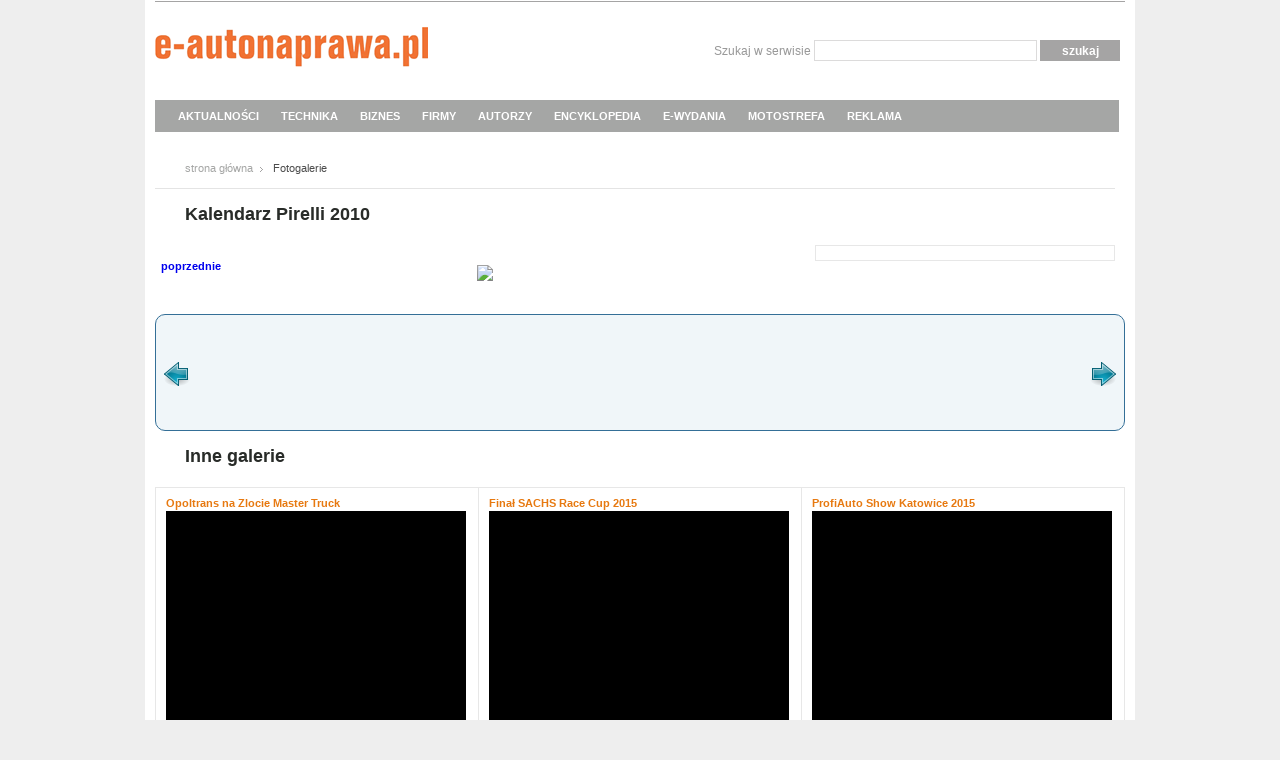

--- FILE ---
content_type: text/html; charset=utf-8
request_url: https://www.e-autonaprawa.pl/artykuly/galerie/1/2/:3:3
body_size: 4533
content:
<!DOCTYPE html PUBLIC "-//W3C//DTD XHTML 1.0 Transitional//EN" "https://www.w3.org/TR/xhtml1/DTD/xhtml1-transitional.dtd">
<html xmlns="https://www.w3.org/1999/xhtml">
<head>

<script async src="https://www.googletagmanager.com/gtag/js?id=G-D839HPVT8S"></script>
<script>
  window.dataLayer = window.dataLayer || [];
  function gtag(){dataLayer.push(arguments);}
  gtag('js', new Date());

  gtag('config', 'G-D839HPVT8S');
</script>

<base href="//www.e-autonaprawa.pl/html/"></base>
<title>AutoNaprawa - Branżowy serwis dla warsztatów samochodowych</title>
<meta http-equiv="Content-Type" content="text/html; charset=utf-8" />
<meta name="robots" content="index, follow" />
<meta name="description" content="AUTONAPRAWA - Magazyn internetowy dla profesjonalistów branży motoryzacyjnej, mechaników samochodowych i warsztatów" />
<meta name="keywords" content="miesięcznik dla warsztatów, miesięcznik dla mechaników, warsztaty samochodowe, miesięcznik warsztatowy, miesięcznik motoryzacyjny, autonaprawa, autonaprawa Wrocław, mechanika pojazdowa, mechanik samochodowy, czasopismo motoryzacyjne, czasopismo dla warsztatów, serwis motoryzacyjny" />

<link href="css/styl.css?4" rel="stylesheet" type="text/css"  />
<link href="css/menu.css" rel="stylesheet" type="text/css"  />
<link href="css/update_style.css" rel="stylesheet" type="text/css"  />
<link href="css/smoothbox.css" rel="stylesheet" type="text/css" />
<link rel="shortcut icon" href="i/favi.ico" type="image/x-icon" />


<link href="https://www.e-autonaprawa.pl/html/feed.xml" rel="alternate" type="application/rss+xml" title="Wiadomości e-Autonaprawy" />

<script src="js/function.js" type="text/javascript"></script>
<!--
<script src="js/jquery.js" type="text/javascript"></script>
-->
<script src="https://code.jquery.com/jquery-1.12.4.min.js" integrity="sha256-ZosEbRLbNQzLpnKIkEdrPv7lOy9C27hHQ+Xp8a4MxAQ=" crossorigin="anonymous"></script>
<script src="js/ddsmoothmenu.js" type="text/javascript"></script>
<script src="js/mootools.js" type="text/javascript"></script>
<script src="js/smoothbox.js" type="text/javascript"></script>


<script type="text/javascript" src="jcarousel/lib/jquery.jcarousel.min.js"></script>
<link rel="stylesheet" type="text/css" href="jcarousel/skins/tango/skin.css" />
<script type="text/javascript">
jQuery(document).ready(function() {
    jQuery('#mycarousel').jcarousel();
});
</script>


<script type="text/javascript" src="/flowplayer/flowplayer-3.2.10.min.js"></script>		




<script type="text/javascript">
	ddsmoothmenu.init({
		mainmenuid: "smoothmenu1",
		orientation: 'h',
		classname: 'ddsmoothmenu',
		contentsource: "markup"
	})
</script>

<!--
<script type="text/javascript" src="js/fancybox/jquery.mousewheel-3.0.4.pack.js"></script>

		<script type="text/javascript" src="js/fancybox/jquery.fancybox-1.3.4.pack.js"></script>
		<link rel="stylesheet" type="text/css" href="js/fancybox/jquery.fancybox-1.3.4.css" media="screen" />
		<script type="text/javascript">
			$(document).ready(function() {
				$("a#preview1").fancybox({
				'showCloseButton'	: 'true',
				'titlePosition'		: 'outside',
				'transitionIn'		: 'elastic',
				'transitionOut'		: 'elastic'
				});
			});
		</script>
-->

<script async='async' src='https://www.googletagservices.com/tag/js/gpt.js'></script>
<script>
  var googletag = googletag || {};
  googletag.cmd = googletag.cmd || [];
</script>

<script>
  googletag.cmd.push(function() {
    googletag.defineSlot('/20796564/Eautonaprawa_top_billboard', [[557, 80], [750, 100], [750, 90]], 'div-gpt-ad-1519974620225-0').addService(googletag.pubads());
    googletag.pubads().enableSingleRequest();
    googletag.enableServices();
  });
</script>




</head>
<body>

<div id="fb-root"></div>
<script>(function(d, s, id) {
  var js, fjs = d.getElementsByTagName(s)[0];
  if (d.getElementById(id)) return;
  js = d.createElement(s); js.id = id;
  js.src = "//connect.facebook.net/pl_PL/all.js#xfbml=1&appId=539454882734387";
  fjs.parentNode.insertBefore(js, fjs);
}(document, 'script', 'facebook-jssdk'));</script>

<script>!function(d,s,id){var js,fjs=d.getElementsByTagName(s)[0];if(!d.getElementById(id)){js=d.createElement(s);js.id=id;js.src="https://platform.twitter.com/widgets.js";fjs.parentNode.insertBefore(js,fjs);}}(document,"script","twitter-wjs");</script>


<div id="container">
	<div id="top">
		<div class="logo"><h1><a href="/">Autonaprawa - Internetowy Serwis Branżowy</a></h1></div>

		<div class="szukaj">
			<form action="/znajdz" method="post" class="find">
				<label>Szukaj w serwisie</label>
				<input type="text" name="find" />
				<input type="submit" name="ok" class="submit_ok" value="szukaj" />
			</form>
		</div>

	<div style="float: left; width: 100%; z-index:9999;">
<div id="smoothmenu1" class="ddsmoothmenu">
<ul>
<li><a href="/artykuly/kategoria/1/aktualnosci.html">AKTUALNOŚCI</a>
<ul>
  <li><a href="/artykuly/kategoria/13/nowosci-rynkowe.html">Nowości rynkowe</a></li>
  <li><a href="/artykuly/kategoria/12/wydarzenia.html">Wydarzenia</a></li>
  <li><a href="/artykuly/kategoria/5/wywiady.html">Wywiady</a></li>
  <li><a href="/artykuly/kategoria/28/docinki.html">Docinki</a></li>
</ul>
</li>
 
<li><a href="/artykuly/kategoria/3/technika-motoryzacyjna.html">TECHNIKA</a>
  <ul>
  <li><a href="javascript: return false;">Podstawy zawodu</a>
  	<ul>
  		<li><a href="/artykuly/kategoria/26/materialoznawstwo.html">Materiałoznawstwo</a></li>
  		<li><a href="/artykuly/kategoria/24/techniki-laczenia.html">Techniki łączenia</a></li>
  		<li><a href="/artykuly/kategoria/23/opracowania-teoretyczne.html">Opracowania teoretyczne</a></li>
  	</ul>
  </li>
  <li><a href="javascript: return false;">Konstrukcje</a>
  	<ul>
  		<li><a href="/artykuly/kategoria/22/nadwozia.html">Nadwozia</a></li>
  		<li><a href="/artykuly/kategoria/21/zespoly-napedowe.html">Zespoły napędowe</a></li>
  		<li><a href="/artykuly/kategoria/20/uklady-jezdne.html">Układy jezdne</a></li>
  		<li><a href="/artykuly/kategoria/19/uklady-elektryczne-i-elektroniczne.html">Układy elektryczne i elektroniczne</a></li>
  	</ul>
  </li>
  <li><a href="javascript: return false;">Praktyka warsztatowa</a>
  	<ul>
  		<li><a href="/artykuly/kategoria/18/diagnostyka.html">Diagnostyka</a></li>
  		<li><a href="/artykuly/kategoria/17/mechanika.html">Mechanika</a></li>
  		<li><a href="/artykuly/kategoria/27/blacharstwo.html">Blacharstwo</a></li>
  		<li><a href="/artykuly/kategoria/16/lakiernictwo.html">Lakiernictwo</a></li>
  		<li><a href="/artykuly/kategoria/15/mechatronika.html">Mechatronika</a></li>
  		<li><a href="/artykuly/kategoria/14/serwisowanie-ogumienia.html">Serwisowanie ogumienia</a></li>
		<li><a href="/artykuly/kategoria/31/wyposazenie.html">Wyposażenie</a></li>
  	</ul>
  </li>
  <li><a href="/artykuly/kategoria/29/ciekawostki.html">Ciekawostki</a></li>
  </ul>
</li>

<li><a href="/artykuly/kategoria/11/biznes.html">BIZNES</a></li> 
<!--  
<li><a href="/oferty/kategoria/3/przegladanie-aktualnych-ofert.html">OFERTY</a>
  <ul>
  <li><a href="/oferty/kategoria/3/przegladanie-aktualnych-ofert.html">Przeglądy aktualnych ofert</a></li>
  </ul>
</li>
-->
<li><a href="/firmy/">FIRMY</a></li>
 
<li><a href="/autorzy">AUTORZY</a></li>



<li><a href="/encyklopedia">ENCYKLOPEDIA</a></li> 

<li><a href="/archiwum/archiwum.html">E-WYDANIA</a></li>  

<li><a href="/artykuly/kategoria/extra/motostrefa.html">MOTOSTREFA</a></li>  
<!--
<li><a href="/ksiazki/">KSIĄŻKI</a>
		<ul>
			<li><a href="/ksiazki/">Księgarnia</a></li>
			<li><a href="/artykuly/kategoria/30/recenzje.html">Recenzje</a></li>
		</ul>
</li>
-->
<li><a href="/reklama/">REKLAMA</a>
</li>

</ul>

<br style="clear: left" />
</div>
	</div>
	</div>


<div class="ad_top">
</div><div id="middle">
	
		<div class="all_on">
			<div class="path"><a href="/home">strona główna</a> <span>Fotogalerie</span></div>
				<h2 class="text_h2">Kalendarz Pirelli 2010</h2>
				
				
			<div class="lewy">	
				<div class="comics" style="text-align: center;">
					
					<table border=0 width=100%>
					<td valign=center align=right width=10%><h1><a href="/artykuly/galerie/1/1/">poprzednie</a></h1></td>

					<td><img src="/html/galerie/pirelli2010/" width="500px"></td>
					<td valign=center align=left width=10%></td>
					
					</table>
				</div>
			</div>
			<div class="prawy">
			   <table class="e-firma" width="100%" align="center" border="0" cellpadding="0" cellspacing="0">
				<tr><td></td></tr>
				</table>
			</div>
			</div>
			<br/>
			 <ul id="mycarousel" class="jcarousel-skin-tango">
						</ul>
			
			<h2 class="text_h2">Inne galerie</h2>	
			<table class="e-firma" width="100%"	align="center" border="0" cellpadding="0" cellspacing="0">
						<tr>			<td width=320px>
				<h1><a href="/artykuly/galerie/52/opoltrans-na-zlocie-master-truck">Opoltrans na Zlocie Master Truck</a>
				
				<div class="wraptocenter"><span></span><a href="/artykuly/galerie/52/opoltrans-na-zlocie-master-truck"><img src="/html/galerie/20160727_Opoltrans/"  width=0 height=0 ></a></div>
				</div>
				Firma Opoltrans była sponsorem nagród na 12 zlocie tuningowanych ciężarówek.
			</td>
												<td width=320px>
				<h1><a href="/artykuly/galerie/51/final-sachs-race-cup-2015">Finał SACHS Race Cup 2015</a>
				
				<div class="wraptocenter"><span></span><a href="/artykuly/galerie/51/final-sachs-race-cup-2015"><img src="/html/galerie/20150727_Sachs_Race_Cup/"  width=0 height=0 ></a></div>
				</div>
				SACHS Race Cup to pomysł przedstawicielstwa koncernu ZF Friedrichshafen AG w Polsce na szkolenie dla mechaników połączone z zabawą i wyścigami w rajdowych samochodach. W dwumiesięcznym cyklu szkoleń wzięło udział ponad 1200 mechaników, w tym 250 specjalistów od pojazdów ciężarowych.
			</td>
												<td width=320px>
				<h1><a href="/artykuly/galerie/50/profiauto-show-katowice-2015">ProfiAuto Show Katowice 2015</a>
				
				<div class="wraptocenter"><span></span><a href="/artykuly/galerie/50/profiauto-show-katowice-2015"><img src="/html/galerie/20150615_ProfiAuto_Show_2015/"  width=0 height=0 ></a></div>
				</div>
				Nowy obiekt Międzynarodowego Centrum Kongresowego pozwolił targom ProfiAuto znacznie lepiej wykorzystać ich potencjał ekspozycyjny.
			</td>
			</tr>						<tr>			<td width=320px>
				<h1><a href="/artykuly/galerie/49/miedzynarodowe-targi-gasshow">Międzynarodowe Targi GasShow</a>
				
				<div class="wraptocenter"><span></span><a href="/artykuly/galerie/49/miedzynarodowe-targi-gasshow"><img src="/html/galerie/20150319_GasShow/"  width=0 height=0 ></a></div>
				</div>
				Targi odbyły się w dniach 5 i 6 marca 2015 roku tradycyjnie już wraz z towarzyszącą im ekspozycją Autoservice Expo.
			</td>
												<td width=320px>
				<h1><a href="/artykuly/galerie/48/fabryka-polarisa-w-opolu">Fabryka Polarisa w Opolu</a>
				
				<div class="wraptocenter"><span></span><a href="/artykuly/galerie/48/fabryka-polarisa-w-opolu"><img src="/html/galerie/20140925_Polaris/"  width=0 height=0 ></a></div>
				</div>
				23 września 2014 r. firma Polaris Industries oficjalnie uruchomiła swoją nową fabrykę w Polsce.
			</td>
												<td width=320px>
				<h1><a href="/artykuly/galerie/47/xiv-targi-czesci-zamiennych-narzedzi-i-wyposazenia-warsztatow-inter-cars">XIV Targi Części Zamiennych, Narzędzi i Wyposażenia Warsztatów Inter Cars</a>
				
				<div class="wraptocenter"><span></span><a href="/artykuly/galerie/47/xiv-targi-czesci-zamiennych-narzedzi-i-wyposazenia-warsztatow-inter-cars"><img src="/html/galerie/20140917_IC/"  width=0 height=0 ></a></div>
				</div>
				W bieżącym roku na cyklicznej imprezie spółki Inter Cars pojawiło się około 200 stanowisk wystawowych oraz 40 tysięcy gości.
			</td>
			</tr>						</table>
				
				
				<div class="navi_l cl">
						<p class="a_navi_l"><a href="/artykuly/galerie/1/2/:3:3:0" title="" class="a_navi_sel">1</a>&nbsp;<a href="/artykuly/galerie/1/2/:3:3:1" title="">2</a>&nbsp;<a href="/artykuly/galerie/1/2/:3:3:2" title="">3</a>&nbsp;<a href="/artykuly/galerie/1/2/:3:3:3" title="">4</a>&nbsp;<a href="/artykuly/galerie/1/2/:3:3:4" title="">5</a>&nbsp;<a href="/artykuly/galerie/1/2/:3:3:5" title="">6</a>&nbsp;<a href="/artykuly/galerie/1/2/:3:3:6" title="">7</a>&nbsp;<a href="/artykuly/galerie/1/2/:3:3:1" title="następne">&raquo;</a></p>

			  </div>
			
			
		

          
		</div>
	<div id="footer">
<div style="clear:both;text-align:center;margin-bottom:15px;margin-top:-20px;">

<!-- /20796564/EAN_BOTTOM_BILL -->
<!--
<div id='div-gpt-ad-1440163404606-0'>
<script type='text/javascript'>
googletag.cmd.push(function() { googletag.display('div-gpt-ad-1440163404606-0'); });
</script>
</div>
-->

</div>
<div class="foot_menu" style="font-size:125%;text-align:center">
<a href="/regulamin/">Regulamin</a><a href="/cookies">Polityka cookies</a><a href="/polityka-prywatnosci">Polityka prywatności</a><a href="/kontakt">Kontakt</a> 
</div>
<div class="copy">© Wszelkie prawa zastrzeżone, 2025 Technotransfer.</div>
</div>

</div> <!-- close container_with sky -->

</div>


<script src="https://www.google-analytics.com/urchin.js" type="text/javascript">
</script>
<script type="text/javascript">
try {
_uacct = "UA-3836256-4";
urchinTracker();
} catch(err) {}</script>

<div style="font-size:8px;float:right">ver. 2023#2</div>
<script defer src="https://static.cloudflareinsights.com/beacon.min.js/vcd15cbe7772f49c399c6a5babf22c1241717689176015" integrity="sha512-ZpsOmlRQV6y907TI0dKBHq9Md29nnaEIPlkf84rnaERnq6zvWvPUqr2ft8M1aS28oN72PdrCzSjY4U6VaAw1EQ==" data-cf-beacon='{"version":"2024.11.0","token":"90ed3d7bed404207ac511d6eaf220d99","r":1,"server_timing":{"name":{"cfCacheStatus":true,"cfEdge":true,"cfExtPri":true,"cfL4":true,"cfOrigin":true,"cfSpeedBrain":true},"location_startswith":null}}' crossorigin="anonymous"></script>
</body>
</html>

--- FILE ---
content_type: text/javascript
request_url: https://www.e-autonaprawa.pl/html/js/ddsmoothmenu.js
body_size: 2243
content:
//** Smooth Navigational Menu- By Dynamic Drive DHTML code library: http://www.dynamicdrive.com
//** Script Download/ instructions page: http://www.dynamicdrive.com/dynamicindex1/ddlevelsmenu/
//** Menu created: Nov 12, 2008

//** Dec 12th, 08" (v1.01): Fixed Shadow issue when multiple LIs within the same UL (level) contain sub menus: http://www.dynamicdrive.com/forums/showthread.php?t=39177&highlight=smooth

//** Feb 11th, 09" (v1.02): The currently active main menu item (LI A) now gets a CSS class of ".selected", including sub menu items.

//** May 1st, 09" (v1.3):
//** 1) Now supports vertical (side bar) menu mode- set "orientation" to 'v'
//** 2) In IE6, shadows are now always disabled

//** July 27th, 09" (v1.31): Fixed bug so shadows can be disabled if desired.


var ddsmoothmenu={

//Specify full URL to down and right arrow images (23 is padding-right added to top level LIs with drop downs):
arrowimages: {down:['downarrowclass', 'images/down.gif', 23], right:['rightarrowclass', 'images/right.gif']},

transition: {overtime:300, outtime:300}, //duration of slide in/ out animation, in milliseconds
shadow: {enable:false, offsetx:5, offsety:5},

///////Stop configuring beyond here///////////////////////////

detectwebkit: navigator.userAgent.toLowerCase().indexOf("applewebkit")!=-1, //detect WebKit browsers (Safari, Chrome etc)
detectie6: document.all && !window.XMLHttpRequest,

getajaxmenu:function($, setting){ //function to fetch external page containing the panel DIVs
	var $menucontainer=$('#'+setting.contentsource[0]) //reference empty div on page that will hold menu
	$menucontainer.html("Loading Menu...")
	$.ajax({
		url: setting.contentsource[1], //path to external menu file
		async: true,
		error:function(ajaxrequest){
			$menucontainer.html('Error fetching content. Server Response: '+ajaxrequest.responseText)
		},
		success:function(content){
			$menucontainer.html(content)
			ddsmoothmenu.buildmenu($, setting)
		}
	})
},


buildmenu:function($, setting){
	var smoothmenu=ddsmoothmenu
	var $mainmenu=$("#"+setting.mainmenuid+">ul") //reference main menu UL
	$mainmenu.parent().get(0).className=setting.classname || "ddsmoothmenu"
	var $headers=$mainmenu.find("ul").parent()
	$headers.hover(
		function(e){
			$(this).children('a:eq(0)').addClass('selected')
		},
		function(e){
			$(this).children('a:eq(0)').removeClass('selected')
		}
	)
	$headers.each(function(i){ //loop through each LI header
		var $curobj=$(this).css({zIndex: 100-i}) //reference current LI header
		var $subul=$(this).find('ul:eq(0)').css({display:'block'})
		this._dimensions={w:this.offsetWidth, h:this.offsetHeight, subulw:$subul.outerWidth(), subulh:$subul.outerHeight()}
		this.istopheader=$curobj.parents("ul").length==1? true : false //is top level header?
		$subul.css({top:this.istopheader && setting.orientation!='v'? this._dimensions.h+"px" : 0})
		//$curobj.children("a:eq(0)").css(this.istopheader? {paddingRight: smoothmenu.arrowimages.down[2]} : {}).append( //add arrow images
		//	'<img src="'+ (this.istopheader && setting.orientation!='v'? smoothmenu.arrowimages.down[1] : smoothmenu.arrowimages.right[1])
		//	+'" class="' + (this.istopheader && setting.orientation!='v'? smoothmenu.arrowimages.down[0] : smoothmenu.arrowimages.right[0])
		//	+ '" style="border:0;" />'
		//)
		if (smoothmenu.shadow.enable){
			this._shadowoffset={x:(this.istopheader?$subul.offset().left+smoothmenu.shadow.offsetx : this._dimensions.w), y:(this.istopheader? $subul.offset().top+smoothmenu.shadow.offsety : $curobj.position().top)} //store this shadow's offsets
			if (this.istopheader)
				$parentshadow=$(document.body)
			else{
				var $parentLi=$curobj.parents("li:eq(0)")
				$parentshadow=$parentLi.get(0).$shadow
			}
			this.$shadow=$('<div class="ddshadow'+(this.istopheader? ' toplevelshadow' : '')+'"></div>').prependTo($parentshadow).css({left:this._shadowoffset.x+'px', top:this._shadowoffset.y+'px'})  //insert shadow DIV and set it to parent node for the next shadow div
		}
		$curobj.hover(
			function(e){
				var $targetul=$(this).children("ul:eq(0)")
				this._offsets={left:$(this).offset().left, top:$(this).offset().top}
				var menuleft=this.istopheader && setting.orientation!='v'? 0 : this._dimensions.w
				menuleft=(this._offsets.left+menuleft+this._dimensions.subulw>$(window).width())? (this.istopheader && setting.orientation!='v'? -this._dimensions.subulw+this._dimensions.w : -this._dimensions.w) : menuleft //calculate this sub menu's offsets from its parent
				if ($targetul.queue().length<=1){ //if 1 or less queued animations
					$targetul.css({left:menuleft+"px", width:this._dimensions.subulw+'px'}).animate({height:'show',opacity:'show'}, ddsmoothmenu.transition.overtime)
					if (smoothmenu.shadow.enable){
						var shadowleft=this.istopheader? $targetul.offset().left+ddsmoothmenu.shadow.offsetx : menuleft
						var shadowtop=this.istopheader?$targetul.offset().top+smoothmenu.shadow.offsety : this._shadowoffset.y
						if (!this.istopheader && ddsmoothmenu.detectwebkit){ //in WebKit browsers, restore shadow's opacity to full
							this.$shadow.css({opacity:1})
						}
						this.$shadow.css({overflow:'', width:this._dimensions.subulw+'px', left:shadowleft+'px', top:shadowtop+'px'}).animate({height:this._dimensions.subulh+'px'}, ddsmoothmenu.transition.overtime)
					}
				}
			},
			function(e){
				var $targetul=$(this).children("ul:eq(0)")
				$targetul.animate({height:'hide', opacity:'hide'}, ddsmoothmenu.transition.outtime)
				if (smoothmenu.shadow.enable){
					if (ddsmoothmenu.detectwebkit){ //in WebKit browsers, set first child shadow's opacity to 0, as "overflow:hidden" doesn't work in them
						this.$shadow.children('div:eq(0)').css({opacity:0})
					}
					this.$shadow.css({overflow:'hidden'}).animate({height:0}, ddsmoothmenu.transition.outtime)
				}
			}
		) //end hover
	}) //end $headers.each()
	$mainmenu.find("ul").css({display:'none', visibility:'visible'})
},

init:function(setting){
	if (typeof setting.customtheme=="object" && setting.customtheme.length==2){ //override default menu colors (default/hover) with custom set?
		var mainmenuid='#'+setting.mainmenuid
		var mainselector=(setting.orientation=="v")? mainmenuid : mainmenuid+', '+mainmenuid
		document.write('<style type="text/css">\n'
			+mainselector+' ul li a {background:'+setting.customtheme[0]+';}\n'
			+mainmenuid+' ul li a:hover {background:'+setting.customtheme[1]+';}\n'
		+'</style>')
	}
	this.shadow.enable=(document.all && !window.XMLHttpRequest)? false : this.shadow.enable //in IE6, always disable shadow
	jQuery(document).ready(function($){ //ajax menu?
		if (typeof setting.contentsource=="object"){ //if external ajax menu
			ddsmoothmenu.getajaxmenu($, setting)
		}
		else{ //else if markup menu
			ddsmoothmenu.buildmenu($, setting)
		}
	})
}

} //end ddsmoothmenu variable

//Initialize Menu instance(s):

